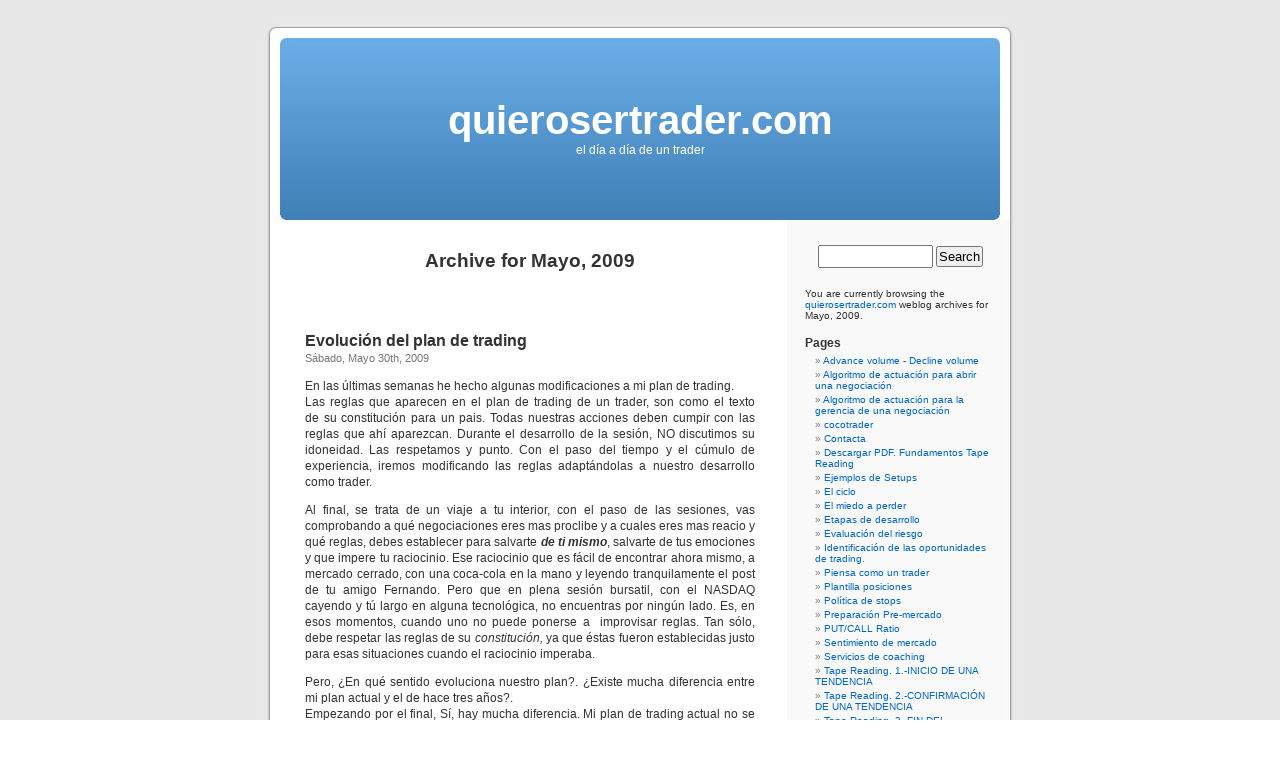

--- FILE ---
content_type: text/html; charset=UTF-8
request_url: http://blog.quierosertrader.com/?m=200905
body_size: 44002
content:
<html>
<head>
<meta name="google-site-verification" content="cZ9t45M1u2BCxbx8IMsPoyGcrftynbU5YpzAPWCQHqQ" />
<title> blog quierosertrader.com </title>
</head>
</html>
<!DOCTYPE html PUBLIC "-//W3C//DTD XHTML 1.0 Transitional//EN" "http://www.w3.org/TR/xhtml1/DTD/xhtml1-transitional.dtd">
<html xmlns="http://www.w3.org/1999/xhtml">

<head profile="http://gmpg.org/xfn/11">
<meta http-equiv="Content-Type" content="text/html; charset=UTF-8" />

<title>quierosertrader.com   &raquo; 2009 &raquo; Mayo</title>

<meta name="generator" content="WordPress 2.0.2" /> <!-- leave this for stats -->

<link rel="stylesheet" href="http://blog.quierosertrader.com/wp-content/themes/default/style.css" type="text/css" media="screen" />
<link rel="alternate" type="application/rss+xml" title="quierosertrader.com RSS Feed" href="http://blog.quierosertrader.com/?feed=rss2" />
<link rel="pingback" href="http://blog.quierosertrader.com/xmlrpc.php" />

<style type="text/css" media="screen">
/*	To accomodate differing install paths of WordPress, images are referred only here,
	and not in the wp-layout.css file. If you prefer to use only CSS for colors and what
	not, then go right ahead and delete the following lines, and the image files. */
		
	body { background: url("http://blog.quierosertrader.com/wp-content/themes/default/images/kubrickbgcolor.jpg"); }	
	#page { background: url("http://blog.quierosertrader.com/wp-content/themes/default/images/kubrickbg.jpg") repeat-y top; border: none; }
	#header { background: url("http://blog.quierosertrader.com/wp-content/themes/default/images/kubrickheader.jpg") no-repeat bottom center; }
	#footer { background: url("http://blog.quierosertrader.com/wp-content/themes/default/images/kubrickfooter.jpg") no-repeat bottom; border: none;}

/*	Because the template is slightly different, size-wise, with images, this needs to be set here
	If you don't want to use the template's images, you can also delete the following two lines. */
		
	#header 	{ margin: 0 !important; margin: 0 0 0 1px; padding: 1px; height: 198px; width: 758px; }
	#headerimg 	{ margin: 7px 9px 0; height: 192px; width: 740px; } 

/* 	To ease the insertion of a personal header image, I have done it in such a way,
	that you simply drop in an image called 'personalheader.jpg' into your /images/
	directory. Dimensions should be at least 760px x 200px. Anything above that will
	get cropped off of the image. */
	/*
	#headerimg { background: url('http://blog.quierosertrader.com/wp-content/themes/default/images/personalheader.jpg') no-repeat top;}
	*/
</style>

<link rel="EditURI" type="application/rsd+xml" title="RSD" href="http://blog.quierosertrader.com/xmlrpc.php?rsd" />




















































































<div id="page">


<div id="header">
	<div id="headerimg">
		<h1><a href="http://blog.quierosertrader.com/">quierosertrader.com</a></h1>
		<div class="description">el día a día de un trader</div>
	</div>
</div>
<hr />

	<div id="content" class="narrowcolumn">

		
		 		<h2 class="pagetitle">Archive for Mayo, 2009</h2>

		

		<div class="navigation">
			<div class="alignleft"></div>
			<div class="alignright"></div>
		</div>

				<div class="post">
				<h3 id="post-1290"><a href="http://blog.quierosertrader.com/?p=1290" rel="bookmark" title="Permanent Link to Evolución del plan de trading">Evolución del plan de trading</a></h3>
				<small>S&aacute;bado, Mayo 30th, 2009</small>
				
				<div class="entry">
					<p>En las últimas semanas he hecho algunas modificaciones a mi plan de trading.<br />
Las reglas que aparecen en el plan de trading de un trader, son como el texto de su constitución para un pais. Todas nuestras acciones deben cumpir con las reglas que ahí aparezcan. Durante el desarrollo de la sesión, NO discutimos su idoneidad. Las respetamos y punto. Con el paso del tiempo y el cúmulo de experiencia, iremos modificando las reglas adaptándolas a nuestro desarrollo como trader.</p>
<p>Al final, se trata de un viaje a tu interior, con el paso de las sesiones, vas comprobando a qué negociaciones eres mas proclibe y a cuales eres mas reacio y qué reglas, debes establecer para salvarte <strong><em>de ti mismo</em></strong>, salvarte de tus emociones y que impere tu raciocinio. Ese raciocinio que es fácil de encontrar ahora mismo, a mercado cerrado, con una coca-cola en la mano y leyendo tranquilamente el post de tu amigo Fernando. Pero que en plena sesión bursatil, con el NASDAQ cayendo y tú largo en alguna tecnológica, no encuentras por ningún lado. Es, en esos momentos, cuando uno no puede ponerse a  improvisar reglas. Tan sólo, debe respetar las reglas de su <em>constitución,</em> ya que éstas fueron establecidas justo para esas situaciones cuando el raciocinio imperaba.</p>
<p>Pero, ¿En qué sentido evoluciona nuestro plan?. ¿Existe mucha diferencia entre mi plan actual y el de hace tres años?.<br />
Empezando por el final, Sí, hay mucha diferencia. Mi plan de trading actual no se parece en casi nada al de hace tres años, el de hace tres años tenía siete hojas y el actual tiene dos. ¿Y hacia dónde evoluciona?, evoluciona desde reglas a cumplir para entrar en una negociación, hacia reglas psicológicas para mantenerte alejado de tus emociones de euforia o derrota dependiendo de cómo se esté dando la jornada, y reglas de gerencia de los trades, cuando cerrarlos prematuramente, cuando ir a por el 2:1, etc, etc.</p>
<p>Una vez le pregunté a Vadym Graifer, ¿cómo es tu plan de trading?. Y me respondió, &#8220;te sorprendería verlo, es muy simple, todo mi plan está escrito en un simple folio&#8221;.<br />
&#8220;Piénsalo&#8221;, añadió, &#8220;Llevo 13 años negociando lo mismo. No es necesario que me apunte lo que ya es evidente para mi&#8221;.<br />
&#8220;Imagina a una persona que lleva viviendo desde que nació en la misma ciudad, y que conduce por sus calles desde hace ya veinte años&#8221;. &#8220;Si tiene que ir a un supermercado nuevo que han abierto en su cuidad, no apunta todas las calles por donde debe pasar, ni cómo debe dirigir el coche para llegar hasta allí&#8221;. &#8220;Probablemente, le bastará con apuntar un par de sitios de referencia que estén de camino al supermercado nuevo, y lo demás lo deja en manos de su conocimiento de la ciudad&#8221;. &#8220;Dependiendo de la hora, el día, si es festivo, si hay obras, o lo que sea, llegará a esos sitios de referencia por uno u otro camino. Pero no va a hacerse un plano similar al que se haría un turista.&#8221; &#8220;Un turista (un trader con poca o nula experiencia) tendría que hacerse un plan indicando detalladamente todas las calles por donde pasar, y rutas alternativas por si alguna calle está cortada&#8221;. &#8220;No te digo nada, si además el turista está acostumbrado a conducir por la izquierda&#8221;.</p>
<p>Ahora comprendo mejor lo que trataba de decirme Vadym. Mis primeros plan de trading describen con todo detalle cuando voy a negociar un breakout, cómo debían estar las medías móviles en otros time-frames, cómo debía comportarse el volumen, cuando debía ir en contra del breakout. Codiciones ideales para negocar un pullback. Horas de mercado a las que evitar abrir negociaciones, etc, etc. Todo el plan estaba destinado a describir qué condiciones debían darse para entrar en una negociación.<br />
Sin embargo, en mis últimos planes, tan sólo hago referencia a los setups que negocio, Breakouts, Breakdowns, W, Pullbacks, Dobles suelos, Dobles techos, etc, etc. Pero no destino folios y foliios a describir las condiciones ideales de los mismos. Cuando estoy viendo el patrón en tiempo real, ya sé que otras cosas debo tener en cuenta. (de hecho es al revés, primero alineo las condiciones del mercado y a continuación busco el patrón).</p>
<p>Ahora, mi plan contiene basicamente referencias a asuntos cómo, cual es mi umbral máximo de pérdidas por negociación, cuánto puedo permitirme perder cómo máximo al día sin perder el sueño, cual es mi objetivo de ganancias semanal a partir del cual debo ser mas conservador, cómo debo cálcular el lote con el que abro una negociación, cuantos ticks debo conseguir cómo mínimo para cubrir las comisiones del trade. Bajo que circustancias puedo mover el stop al breakeven, etc, etc<br />
E incluye mas reflexiones &#8220;filosóficas&#8221; que he aprendido por mi mismo, y que NO estoy dispuesto a pagar mas dinero al mercado para que me las recuerde. Afirmaciones como: &#8220;Por mucho que sepas o que te esfuerces en aprender, eso, no te garantiza que seras recompensado con ganancias en el mercado. Nunca aprenderás nada que te de la tranquilidad de que que a partir de ahora, las negociaciones que abras serán ganadoras. Acepta que eres un pelele en manos del mercado, abre la puerta al futuro, pero cúbrete las espaldas con un stop&#8221;. &#8220;Negocia lo que veas, no lo que pienses que es lo coherente que debería ocurrir. NEGOCIA LO QUE VEAS DELANTE TUYA.&#8221;, &#8220;Es mucho mas fácil predecir lo que <u><em>va a seguir pasando</em></u> dentro de 2 minutos, que predecir lo que <em><u>va a pasar</u></em> dentro de dos días (de aquí mi tendencia al scalping)&#8221;&#8230;</p>
<p>Habría mucho mas que decir, pero lo dejaremos para una futura ocasión.</p>
<p>Feliz fin de semana.</p>
<p> 
</p>
				</div>
		
				<p class="postmetadata">Posted in <a href="http://blog.quierosertrader.com/?cat=2" title="Ver todas las entradas en Trading" rel="category tag">Trading</a>,  <a href="http://blog.quierosertrader.com/?cat=3" title="Ver todas las entradas en Sístema" rel="category tag">Sístema</a>,  <a href="http://blog.quierosertrader.com/?cat=4" title="Ver todas las entradas en Psicología" rel="category tag">Psicología</a>,  <a href="http://blog.quierosertrader.com/?cat=5" title="Ver todas las entradas en Riesgo" rel="category tag">Riesgo</a> |   <a href="http://blog.quierosertrader.com/?p=1290#comments" title="Comentarios en Evolución del plan de trading">1 Comment &#187;</a></p> 

			</div>
	
				<div class="post">
				<h3 id="post-1287"><a href="http://blog.quierosertrader.com/?p=1287" rel="bookmark" title="Permanent Link to Falsas apariencias">Falsas apariencias</a></h3>
				<small>Mi&eacute;rcoles, Mayo 27th, 2009</small>
				
				<div class="entry">
					<p>Como hoy, el día lleva el mismo camino de ayer, me tomo un pequeño receso para escribir este post y dencasar la vista.</p>
<p>La mayoría de las personas que vean la gráfica diaria que nos dejó ayer el NASDAQ o el S&#038;P500, pueden facilmente pensar que ayer fue un día &#8220;para ponerse las botas&#8221;, fructifero y lleno de oportunidades de negociacion.<br />
Sin embargo, los que nos peleamos día a día con el mercado, somos conscientes de que la vela diaria <em>falta a la verdad</em> constantemente. (Por eso decía Wyckoff en unos de sus libros, que aunque seas un inversor &#8220;de fin de día&#8221; (en aquellos entonces no existía el termino &#8221;swing-trader&#8221;) era obligatorio mirar la gráfica intradíaria de dicha vela, para evitar las &#8220;falsas apariencias&#8221;. (Dicho capítulo versa sobre la identificación de areas de soportes consistentes y evitar así los air-pockets&#8230; Pero eso es otra historia).</p>
<p>Bueno, a lo que íbamos, la gráfica de ayer con su imponente vela:</p>
<p><a title="QQQQ260509" class="imagelink" href="http://blog.quierosertrader.com/archivos/blog/2009/05/QQQQ260509.png"><img title="QQQQ260509" id="image1288" alt="QQQQ260509" src="http://blog.quierosertrader.com/archivos/blog/2009/05/QQQQ260509.png" /></a></p>
<p>A final del día, te quedas con una sensación rara, al acabar en positivo pero gracias a la ÚNICA y temprana negociación del día en JBL, el resto del día, no hubo nada que negociar. Y gracias a que soy &#8220;perro viejo&#8221; y exigía un pullback en el mercado, porque me negaba en rotundo a entrar en breakouts, después de tal run-up inicial.<br />
Pero esa rara sensación de ver tal hermosa vela verde en el mercado y que tan sólo lleves un trade de 500 acciones negociado en el día, no te la quitas de encima en toda la sesión.</p>
<p>La gráfica intradiaria del día de ayer lo deja claro:</p>
<p><a title="QQQQ260509-3M" class="imagelink" href="http://blog.quierosertrader.com/archivos/blog/2009/05/QQQQ260509-3M.png"><img title="QQQQ260509-3M" id="image1289" alt="QQQQ260509-3M" src="http://blog.quierosertrader.com/archivos/blog/2009/05/QQQQ260509-3M.png" /></a></p>
<p>En fin, no tomes decisiones precipitadas nada mas ver una gráfica de largo time-frame, rasca un poco en la superficie a ver que esconde.</p>
<p>Un saludo.</p>
<p> 
</p>
				</div>
		
				<p class="postmetadata">Posted in <a href="http://blog.quierosertrader.com/?cat=2" title="Ver todas las entradas en Trading" rel="category tag">Trading</a>,  <a href="http://blog.quierosertrader.com/?cat=3" title="Ver todas las entradas en Sístema" rel="category tag">Sístema</a>,  <a href="http://blog.quierosertrader.com/?cat=4" title="Ver todas las entradas en Psicología" rel="category tag">Psicología</a> |   <a href="http://blog.quierosertrader.com/?p=1287#respond" title="Comentarios en Falsas apariencias">No Comments &#187;</a></p> 

			</div>
	
				<div class="post">
				<h3 id="post-1286"><a href="http://blog.quierosertrader.com/?p=1286" rel="bookmark" title="Permanent Link to No siempre se gana">No siempre se gana</a></h3>
				<small>S&aacute;bado, Mayo 23rd, 2009</small>
				
				<div class="entry">
					<p>Semana difícil esta que ha pasado. Lunes y Martes acabé en negativo y el Miércoles, Jueves y Viernes logré cerrar en positivo. Al final, la semana la acabo en positivo, pero ha costado lo suyo. </p>
<p>Les adjunto un video de una de las negociaciones de ayer Viernes.</p>
<p>Buen fin de semana a todos.</p>
<p><a title="EBAY220509.png" href="http://www.screencast.com/t/j4Qm3xxp" target="_blank"><img id="image1285" title="EBAY220509.png" alt="EBAY220509.png" src="http://blog.quierosertrader.com/archivos/blog/2009/05/EBAY220509.png" /></a>
</p>
				</div>
		
				<p class="postmetadata">Posted in <a href="http://blog.quierosertrader.com/?cat=2" title="Ver todas las entradas en Trading" rel="category tag">Trading</a>,  <a href="http://blog.quierosertrader.com/?cat=3" title="Ver todas las entradas en Sístema" rel="category tag">Sístema</a>,  <a href="http://blog.quierosertrader.com/?cat=5" title="Ver todas las entradas en Riesgo" rel="category tag">Riesgo</a> |   <a href="http://blog.quierosertrader.com/?p=1286#respond" title="Comentarios en No siempre se gana">No Comments &#187;</a></p> 

			</div>
	
				<div class="post">
				<h3 id="post-1276"><a href="http://blog.quierosertrader.com/?p=1276" rel="bookmark" title="Permanent Link to Ejemplos de esta semana">Ejemplos de esta semana</a></h3>
				<small>S&aacute;bado, Mayo 16th, 2009</small>
				
				<div class="entry">
					<p>Revisé mis estadísticas y arrojaban mucho mejores números negociando scalping que cuando negocio cualquier otra modalidad. Así que esta semana me he puesto el traje de <em>apestoso-scalper</em> y con lotes de 1000 a 5000 acciones, he ido a la caza de cinco a diez centavos aquí y allá.<br />
El resultado ha sido bueno, 36 trades en la semana, 8 stops, 28 positivos. No nos podemos quejar.</p>
<p>Adjunto algunas capturas.</p>
<p>Feliz fin de semana.</p>
<p><a class="imagelink" title="FITB150509-DETALLADO.png" href="http://blog.quierosertrader.com/archivos/blog/2009/05/FITB150509-DETALLADO.png"><img id="image1277" title="FITB150509-DETALLADO.png" alt="FITB150509-DETALLADO.png" src="http://blog.quierosertrader.com/archivos/blog/2009/05/FITB150509-DETALLADO.png" /></a></p>
<p><a class="imagelink" title="DRYS150509-DETALLADO.png" href="http://blog.quierosertrader.com/archivos/blog/2009/05/DRYS150509-DETALLADO.png"><img id="image1278" title="DRYS150509-DETALLADO.png" alt="DRYS150509-DETALLADO.png" src="http://blog.quierosertrader.com/archivos/blog/2009/05/DRYS150509-DETALLADO.png" /></a></p>
<p><a class="imagelink" title="BAC140509-DETALLADO.png" href="http://blog.quierosertrader.com/archivos/blog/2009/05/BAC140509-DETALLADO.png"><img id="image1279" title="BAC140509-DETALLADO.png" alt="BAC140509-DETALLADO.png" src="http://blog.quierosertrader.com/archivos/blog/2009/05/BAC140509-DETALLADO.png" /></a></p>
<p><a class="imagelink" title="LVS140509-DETALLADO.png" href="http://blog.quierosertrader.com/archivos/blog/2009/05/LVS140509-DETALLADO.png"><img id="image1280" title="LVS140509-DETALLADO.png" alt="LVS140509-DETALLADO.png" src="http://blog.quierosertrader.com/archivos/blog/2009/05/LVS140509-DETALLADO.png" /></a></p>
<p><a class="imagelink" title="HBAN130509-DETALLADO.png" href="http://blog.quierosertrader.com/archivos/blog/2009/05/HBAN130509-DETALLADO.png"><img id="image1282" title="HBAN130509-DETALLADO.png" alt="HBAN130509-DETALLADO.png" src="http://blog.quierosertrader.com/archivos/blog/2009/05/HBAN130509-DETALLADO.png" /></a></p>
<p><a class="imagelink" title="DELL130509-DETALLADO.png" href="http://blog.quierosertrader.com/archivos/blog/2009/05/DELL130509-DETALLADO.png"><img id="image1283" title="DELL130509-DETALLADO.png" alt="DELL130509-DETALLADO.png" src="http://blog.quierosertrader.com/archivos/blog/2009/05/DELL130509-DETALLADO.png" /></a></p>
<p><a class="imagelink" title="HIG140509-DETALLADO.png" href="http://blog.quierosertrader.com/archivos/blog/2009/05/HIG140509-DETALLADO.png"><img id="image1281" title="HIG140509-DETALLADO.png" alt="HIG140509-DETALLADO.png" src="http://blog.quierosertrader.com/archivos/blog/2009/05/HIG140509-DETALLADO.png" /></a></p>
<p><a class="imagelink" title="ccapp.jpg" href="http://blog.quierosertrader.com/archivos/blog/2009/05/ccapp.jpg"><img id="image1284" title="ccapp.jpg" alt="ccapp.jpg" src="http://blog.quierosertrader.com/archivos/blog/2009/05/ccapp.jpg" /></a>
</p>
				</div>
		
				<p class="postmetadata">Posted in <a href="http://blog.quierosertrader.com/?cat=2" title="Ver todas las entradas en Trading" rel="category tag">Trading</a>,  <a href="http://blog.quierosertrader.com/?cat=3" title="Ver todas las entradas en Sístema" rel="category tag">Sístema</a>,  <a href="http://blog.quierosertrader.com/?cat=5" title="Ver todas las entradas en Riesgo" rel="category tag">Riesgo</a> |   <a href="http://blog.quierosertrader.com/?p=1276#respond" title="Comentarios en Ejemplos de esta semana">No Comments &#187;</a></p> 

			</div>
	
				<div class="post">
				<h3 id="post-1275"><a href="http://blog.quierosertrader.com/?p=1275" rel="bookmark" title="Permanent Link to Ejemplos de esta mañana">Ejemplos de esta mañana</a></h3>
				<small>Lunes, Mayo 11th, 2009</small>
				
				<div class="entry">
					<p>Buena mañana de Lunes y no muy difícil de negociar.<br />
Echémosle un vistazo a unas capturas, que pueden servir de ejemplo de cómo usar los <a title="escenarios" href="http://blog.quierosertrader.com/?p=1270" target="_blank">escenarios</a>.</p>
<p><a class="imagelink" title="dell110509-detallado-2.png" href="http://blog.quierosertrader.com/archivos/blog/2009/05/dell110509-detallado-2.png"><img id="image1271" title="dell110509-detallado-2.png" alt="dell110509-detallado-2.png" src="http://blog.quierosertrader.com/archivos/blog/2009/05/dell110509-detallado-2.png" /></a></p>
<p><a class="imagelink" title="intc110509-detallado-2.png" href="http://blog.quierosertrader.com/archivos/blog/2009/05/intc110509-detallado-2.png"><img id="image1272" title="intc110509-detallado-2.png" alt="intc110509-detallado-2.png" src="http://blog.quierosertrader.com/archivos/blog/2009/05/intc110509-detallado-2.png" /></a></p>
<p><a class="imagelink" title="SMH110509-DETALLADO.png" href="http://blog.quierosertrader.com/archivos/blog/2009/05/SMH110509-DETALLADO.png"><img id="image1273" title="SMH110509-DETALLADO.png" alt="SMH110509-DETALLADO.png" src="http://blog.quierosertrader.com/archivos/blog/2009/05/SMH110509-DETALLADO.png" /></a></p>
<p><a class="imagelink" title="QQQQ110509-DETALLADO.png" href="http://blog.quierosertrader.com/archivos/blog/2009/05/QQQQ110509-DETALLADO.png"><img id="image1274" title="QQQQ110509-DETALLADO.png" alt="QQQQ110509-DETALLADO.png" src="http://blog.quierosertrader.com/archivos/blog/2009/05/QQQQ110509-DETALLADO.png" /></a></p>
<p>Un saludo.
</p>
				</div>
		
				<p class="postmetadata">Posted in <a href="http://blog.quierosertrader.com/?cat=2" title="Ver todas las entradas en Trading" rel="category tag">Trading</a> |   <a href="http://blog.quierosertrader.com/?p=1275#respond" title="Comentarios en Ejemplos de esta mañana">No Comments &#187;</a></p> 

			</div>
	
				<div class="post">
				<h3 id="post-1270"><a href="http://blog.quierosertrader.com/?p=1270" rel="bookmark" title="Permanent Link to Escenarios">Escenarios</a></h3>
				<small>S&aacute;bado, Mayo 9th, 2009</small>
				
				<div class="entry">
					<p><a title="video_identificando_escenarios.png" href="http://www.screencast.com/t/oEACd0XUAps" target="_blank" /><a title="video_identificando_escenarios.png" href="http://www.screencast.com/t/oEACd0XUAps" target="_blank" /><a title="video_identificando_escenarios.png" href="http://www.screencast.com/t/oEACd0XUAps" target="_blank" /><a title="video_identificando_escenarios.png" href="http://www.screencast.com/t/oEACd0XUAps" target="_blank" /></p>
<div style="text-align: center"><a class="imagelink" title="INTC-ESCENARIO5.png" href="http://blog.quierosertrader.com/archivos/blog/2009/05/INTC-ESCENARIO5.png" /><a title="video_identificando_escenarios.png" href="http://www.screencast.com/t/oEACd0XUAps" target="_blank"><img id="image1269" height="95" alt="video_identificando_escenarios.png" src="http://blog.quierosertrader.com/archivos/blog/2009/05/video_identificando_escenarios.miniatura.png" />     </p>
<p>  </p>
<p> </p>
<p> </p>
<p></a></div>
<p>Es imposible tener el cien por cien de certeza de cuales setups funcionaran y cuales no.<br />
No existe ningún indicador que pueda proporcionarnos dicha información con un 100% de ratio de aciertos.<br />
Pero sí existe una forma de incrementar dramáticamente nuestros aciertos a la hora de decidir si negociar cierto patrón, o mejor, dejarlo pasar.<br />
No se trata de ningún indicador revolucionario, sino que se trata de pura lógica, al contraponer el patrón que queremos negociar, con lo que esté haciendo el mercado en esos mismos momentos.  Así, medimos las probabilidades de éxito de nuestró patrón.</p>
<p>Contraponiendo la gráfica de la acción que vigilamos, frente a la gráfica de su ETF, o su futuro, es a lo que llamamos escenario.</p>
<p>Cinco son los escenarios mas comunes, y coger soltura evaluándolos, es esencial para incrementar las probabilidades de éxito del daytrader y del swing trader.</p>
<p>Escenario 1.-</p>
<p><strong>El movimiento que queremos negociar en la gráfica que vigilamos, no coincide con el movimiento actual del mercado, ni con el siguiente mas probable.</strong></p>
<p><a class="imagelink" title="FITB-ESCENARIO1.png" href="http://blog.quierosertrader.com/archivos/blog/2009/05/FITB-ESCENARIO1.png"><img id="image1258" title="FITB-ESCENARIO1.png" alt="FITB-ESCENARIO1.png" src="http://blog.quierosertrader.com/archivos/blog/2009/05/FITB-ESCENARIO1.png" /></a></p>
<p><a class="imagelink" title="FAS-ESCENARIO1.png" href="http://blog.quierosertrader.com/archivos/blog/2009/05/FAS-ESCENARIO1.png"><img id="image1259" title="FAS-ESCENARIO1.png" alt="FAS-ESCENARIO1.png" src="http://blog.quierosertrader.com/archivos/blog/2009/05/FAS-ESCENARIO1.png" /></a></p>
<p>Escenario 2.-</p>
<p><strong>El movimiento que queremos negociar en la gráfica que vigilamos, coincide con el movimiento actual del mercado, y con el siguiente mas probable.</strong></p>
<p><strong><a class="imagelink" title="DELL-ESCENARIO2.png" href="http://blog.quierosertrader.com/archivos/blog/2009/05/DELL-ESCENARIO2.png"><img id="image1261" title="DELL-ESCENARIO2.png" alt="DELL-ESCENARIO2.png" src="http://blog.quierosertrader.com/archivos/blog/2009/05/DELL-ESCENARIO2.png" /></a></strong></p>
<p><a class="imagelink" title="QQQQ-ESCENARIO2.png" href="http://blog.quierosertrader.com/archivos/blog/2009/05/QQQQ-ESCENARIO2.png"><img id="image1262" title="QQQQ-ESCENARIO2.png" alt="QQQQ-ESCENARIO2.png" src="http://blog.quierosertrader.com/archivos/blog/2009/05/QQQQ-ESCENARIO2.png" /></a></p>
<p>Escenario 3.-</p>
<p><strong>El movimiento que queremos negociar en la gráfica que vigilamos, coincide con el movimiento actual del mercado, y con el siguiente mas probable y además, nuestra acción siempre se mostró mas fuerte (débil, si buscamos un corto) que el propio mercado.</strong></p>
<p><a class="imagelink" title="EBAY-ESCENARIO3.png" href="http://blog.quierosertrader.com/archivos/blog/2009/05/EBAY-ESCENARIO3.png"><img id="image1263" title="EBAY-ESCENARIO3.png" alt="EBAY-ESCENARIO3.png" src="http://blog.quierosertrader.com/archivos/blog/2009/05/EBAY-ESCENARIO3.png" /></a></p>
<p><a class="imagelink" title="QQQQ-ESCENARIO3.png" href="http://blog.quierosertrader.com/archivos/blog/2009/05/QQQQ-ESCENARIO3.png"><img id="image1264" title="QQQQ-ESCENARIO3.png" alt="QQQQ-ESCENARIO3.png" src="http://blog.quierosertrader.com/archivos/blog/2009/05/QQQQ-ESCENARIO3.png" /></a></p>
<p>Escenario 4.-</p>
<p><strong>El movimiento que queremos negociar en la gráfica que vigilamos, coincide con el movimiento actual del mercado, pero no con el siguiente mas probable, ya que éste se encuentra excesivamente extendido.</strong></p>
<p><a class="imagelink" title="INTC-ESCENARIO4.png" href="http://blog.quierosertrader.com/archivos/blog/2009/05/INTC-ESCENARIO4.png"><img id="image1265" title="INTC-ESCENARIO4.png" alt="INTC-ESCENARIO4.png" src="http://blog.quierosertrader.com/archivos/blog/2009/05/INTC-ESCENARIO4.png" /></a></p>
<p><a class="imagelink" title="QQQQ-ESCENARIO4.png" href="http://blog.quierosertrader.com/archivos/blog/2009/05/QQQQ-ESCENARIO4.png"><img id="image1266" title="QQQQ-ESCENARIO4.png" alt="QQQQ-ESCENARIO4.png" src="http://blog.quierosertrader.com/archivos/blog/2009/05/QQQQ-ESCENARIO4.png" /></a></p>
<p>Escenario 5.-</p>
<p><strong>El movimiento que queremos negociar en la acción que vigilamos, no es ni confirmado ni negado, por el movimiento actual del mercado, ni por el siguiente mas probable (el mercado está lateral).</strong></p>
<p><a class="imagelink" title="INTC-ESCENARIO5.png" href="http://blog.quierosertrader.com/archivos/blog/2009/05/INTC-ESCENARIO5.png"><img id="image1267" title="INTC-ESCENARIO5.png" alt="INTC-ESCENARIO5.png" src="http://blog.quierosertrader.com/archivos/blog/2009/05/INTC-ESCENARIO5.png" /></a></p>
<p><a class="imagelink" title="SMH-ESCENARIO5.png" href="http://blog.quierosertrader.com/archivos/blog/2009/05/SMH-ESCENARIO5.png"><img id="image1268" title="SMH-ESCENARIO5.png" alt="SMH-ESCENARIO5.png" src="http://blog.quierosertrader.com/archivos/blog/2009/05/SMH-ESCENARIO5.png" /></a></p>
<p>Estos escenarios se repiten diariamente una y otra vez, y creanme que dedicar estudio y esfuerzo a compreder y manejarse bien con la correlación entre nuestra acción y el mercado, les traerá, a la larga, muchos mas éxitos, que si todo su esfuerzo y horas de trabajo, van destinadas a averiguar los parámetros &#8220;perfectos&#8221; de su MACD, Bolliger Bands, RSI, CCI o cualquiera que sea su indicador favorito.</p>
<p>Feliz fin de semana a todos.
</p>
				</div>
		
				<p class="postmetadata">Posted in <a href="http://blog.quierosertrader.com/?cat=2" title="Ver todas las entradas en Trading" rel="category tag">Trading</a>,  <a href="http://blog.quierosertrader.com/?cat=3" title="Ver todas las entradas en Sístema" rel="category tag">Sístema</a>,  <a href="http://blog.quierosertrader.com/?cat=4" title="Ver todas las entradas en Psicología" rel="category tag">Psicología</a>,  <a href="http://blog.quierosertrader.com/?cat=5" title="Ver todas las entradas en Riesgo" rel="category tag">Riesgo</a> |   <a href="http://blog.quierosertrader.com/?p=1270#comments" title="Comentarios en Escenarios">1 Comment &#187;</a></p> 

			</div>
	
				<div class="post">
				<h3 id="post-1255"><a href="http://blog.quierosertrader.com/?p=1255" rel="bookmark" title="Permanent Link to Aclarando conceptos">Aclarando conceptos</a></h3>
				<small>Domingo, Mayo 3rd, 2009</small>
				
				<div class="entry">
					<p>¿Cómo saber si el patrón que estoy viendo tendrá continuidad o no?.<br />
¿Debo negociar este setup tan evidente?. <br />
Este patrón es técnicamente perfecto, aunque algo me dice que NO debo negociarlo, pero siendo disciplinado a mi plan de trading debo actuar y no debo ignorarlo, ¿Qué hago?. ¿Lo tomo?, ¿Y si resulta cierta mi &#8220;intuición&#8221; y es una trampa?, ¿Pero y si lo ignoro y al final sale bien?. Otra vez por indisciplinado perdí una buena jugada, y seguro que la próxima que tome será una perdedora&#8230;</p>
<p>Para aclarar las cosas podríamos decir que:</p>
<p><strong>A)</strong> &#8220;La masa arruina los setups&#8221;, ello quiere decir que cuando demasiados participantes toman la misma posición, el setup se arruina porque no quedan suficientes traders/inversores a quienes venderles tus acciones cuando estás en beneficios. De hecho, nunca llegas a estar con suficientes beneficios como para cerrar la posición, ya que tras producirse el breakout ya no quedan suficientes traders (demanda) para llevar el precio hacia arriba (la mayoría estaban largos ya), pero quienes si que aparecen, en cuanto el setup empieza a &#8220;flojear&#8221;, son traders dispuestos a vender (oferta) al ver que el breakout &#8220;no tira&#8221;, arruinando por completo el setup.<br />
Una frase buenísima de Christopher Shumacher a este respecto es: &#8220;En caso de duda, el mercado siempre se moverá en la dirección que dañe a mas traders&#8221;.</p>
<p><a class="imagelink" title="MBI010509-DETALLADO.png" href="http://blog.quierosertrader.com/archivos/blog/2009/05/MBI010509-DETALLADO.png"><img id="image1257" title="MBI010509-DETALLADO.png" alt="MBI010509-DETALLADO.png" src="http://blog.quierosertrader.com/archivos/blog/2009/05/MBI010509-DETALLADO.png" /></a></p>
<p><strong>B)</strong> &#8220;Un patrón necesita participantes (gasolina) para que éste funcione&#8221;. Cuanto mas evidente sea el patrón, mas probabilidades hay de que la masa lo vea y se lance a por él. El trader profesional lo que tiene que hacer es &#8220;cazar&#8221; el setup antes de que la mayoría se percate de él, y venderle sus acciones (que compró anticipadamente) cuando la masa esté dispuesta a pagar cualquier precio por esas fantasticas acciones.<br />
Bo Yoder tiene un argumento muy peculiar para razonar, porqué los setups &#8221;evidentes&#8221; son mejores, que los setups &#8220;sólo para expertos&#8221;. Al fin y al cabo, los patrones los usamos para &#8220;predecir&#8221; el comportamiento inmediato de los participantes. Y ¿Cuándo es mas fácil predecir lo que va a hacer la masa?. Normalmente es cuando la masa llega a la misma conclusión al unísono.<br />
El ejemplo que usa Bo es el siguiente: Si tienes que desalojar una sala de cine, y vas a la primera fila, te subes en un asiento y empiezas a gritar diciendo que la película es técnicamente malísima, que no hay quien la aguante, y das razonamientos de lo mal que está dirgida, de la mala fotográfia, de lo endeble de su guión, etc, etc&#8230; lo mas normal es, que casi nadie se vaya y a que tí te eche el guardia de seguridad. Ese sería el símil de un setup que sólo ven los profesionales usando análisis técnico complejo.<br />
Sin embargo, si te sientas en la primera fila, dejas con disimulo una mochila en el asiento de al lado, y al cabo de cinco minutos gritas: ¿De quien es esta mochila que está haciendo un ruido extraño?&#8230; cinco segundos mas tarde, al ver que nadie contesta, la mayoría de la sala piensa &#8220;BOMBA&#8221; y otros cinco segundo mas tarde, ya no queda nadie en la sala. Todo el mundo ha salido &#8221;pitando&#8221;.<br />
Si el objetivo era desalojar la sala, el segundo método, aunque mas rudimentario, es mejor.</p>
<p><a class="imagelink" title="DRYS010509-DETALLADO.png" href="http://blog.quierosertrader.com/archivos/blog/2009/05/DRYS010509-DETALLADO.png"><img id="image1256" title="DRYS010509-DETALLADO.png" alt="DRYS010509-DETALLADO.png" src="http://blog.quierosertrader.com/archivos/blog/2009/05/DRYS010509-DETALLADO.png" /></a></p>
<p>Entonces, ¿Qué es mejor?, ¿Que el setup sea evidente y que aparezca en todos los scanneres?, ¿o es mejor que el setup no sea tan burdo y que sólo ojos expertos relacionando precio y volumen sean capaces de verlo?.</p>
<p>Sinceramente, no tengo ni idea. Unas veces uno y otras veces otro.</p>
<p>¿He ayudado a aclarar algo la situación?. Soy consciente de que <strong>NO</strong>. Pero esta es la cruda realidad del trading. No hay ninguna ley fija. Cada día es una lucha para averiguar qué funcionará hoy. No hay manera de establecer un &#8220;modus operandi&#8221; el cual repetir a diario. Llega a ser frustrante.</p>
<p>¿Dinero fácil?, que va, probablemente el trading esté entre los trabajos mas difíciles y exigentes del mundo.</p>
<p>Un saludo.
</p>
				</div>
		
				<p class="postmetadata">Posted in <a href="http://blog.quierosertrader.com/?cat=2" title="Ver todas las entradas en Trading" rel="category tag">Trading</a>,  <a href="http://blog.quierosertrader.com/?cat=3" title="Ver todas las entradas en Sístema" rel="category tag">Sístema</a>,  <a href="http://blog.quierosertrader.com/?cat=4" title="Ver todas las entradas en Psicología" rel="category tag">Psicología</a> |   <a href="http://blog.quierosertrader.com/?p=1255#respond" title="Comentarios en Aclarando conceptos">No Comments &#187;</a></p> 

			</div>
	
		
		<div class="navigation">
			<div class="alignleft"></div>
			<div class="alignright"></div>
		</div>
	
			
	</div>

<div id="sidebar">
		<ul>
			
			<li>
				<form method="get" id="searchform" action="http://blog.quierosertrader.com/">
<div><input type="text" value="" name="s" id="s" />
<input type="submit" id="searchsubmit" value="Search" />
</div>
</form>
			</li>

			<!-- Author information is disabled per default. Uncomment and fill in your details if you want to use it.
			<li><h2>Author</h2>
			<p>A little something about you, the author. Nothing lengthy, just an overview.</p>
			</li>
			-->

			<li>
						<p>You are currently browsing the <a href="http://blog.quierosertrader.com/">quierosertrader.com</a> weblog archives
			for Mayo, 2009.</p>

      			</li>

			<li class="pagenav"><h2>Pages</h2><ul><li class="page_item"><a href="http://blog.quierosertrader.com/?page_id=1226" title="Advance volume - Decline volume">Advance volume - Decline volume</a></li>
<li class="page_item"><a href="http://blog.quierosertrader.com/?page_id=1013" title="Algoritmo de actuación para abrir una negociación">Algoritmo de actuación para abrir una negociación</a></li>
<li class="page_item"><a href="http://blog.quierosertrader.com/?page_id=1017" title="Algoritmo de actuación para la gerencia de una negociación">Algoritmo de actuación para la gerencia de una negociación</a></li>
<li class="page_item"><a href="http://blog.quierosertrader.com/?page_id=31" title="cocotrader">cocotrader</a></li>
<li class="page_item"><a href="http://blog.quierosertrader.com/?page_id=195" title="Contacta">Contacta</a></li>
<li class="page_item"><a href="http://blog.quierosertrader.com/?page_id=577" title="Descargar PDF. Fundamentos Tape Reading">Descargar PDF. Fundamentos Tape Reading</a></li>
<li class="page_item"><a href="http://blog.quierosertrader.com/?page_id=661" title="Ejemplos de Setups">Ejemplos de Setups</a></li>
<li class="page_item"><a href="http://blog.quierosertrader.com/?page_id=1209" title="El ciclo">El ciclo</a></li>
<li class="page_item"><a href="http://blog.quierosertrader.com/?page_id=362" title="El miedo a perder">El miedo a perder</a></li>
<li class="page_item"><a href="http://blog.quierosertrader.com/?page_id=396" title="Etapas de desarrollo">Etapas de desarrollo</a></li>
<li class="page_item"><a href="http://blog.quierosertrader.com/?page_id=737" title="Evaluación del riesgo">Evaluación del riesgo</a></li>
<li class="page_item"><a href="http://blog.quierosertrader.com/?page_id=947" title="Identificación de las oportunidades de trading.">Identificación de las oportunidades de trading.</a></li>
<li class="page_item"><a href="http://blog.quierosertrader.com/?page_id=1451" title="Piensa como un trader">Piensa como un trader</a></li>
<li class="page_item"><a href="http://blog.quierosertrader.com/?page_id=907" title="Plantilla posiciones">Plantilla posiciones</a></li>
<li class="page_item"><a href="http://blog.quierosertrader.com/?page_id=39" title="Política de stops">Política de stops</a></li>
<li class="page_item"><a href="http://blog.quierosertrader.com/?page_id=318" title="Preparación Pre-mercado">Preparación Pre-mercado</a></li>
<li class="page_item"><a href="http://blog.quierosertrader.com/?page_id=254" title="PUT/CALL Ratio">PUT/CALL Ratio</a></li>
<li class="page_item"><a href="http://blog.quierosertrader.com/?page_id=982" title="Sentimiento de mercado">Sentimiento de mercado</a></li>
<li class="page_item"><a href="http://blog.quierosertrader.com/?page_id=1490" title="Servicios de coaching">Servicios de coaching</a></li>
<li class="page_item"><a href="http://blog.quierosertrader.com/?page_id=418" title="Tape Reading. 1.-INICIO DE UNA TENDENCIA">Tape Reading. 1.-INICIO DE UNA TENDENCIA</a></li>
<li class="page_item"><a href="http://blog.quierosertrader.com/?page_id=424" title="Tape Reading. 2.-CONFIRMACIÓN DE UNA TENDENCIA">Tape Reading. 2.-CONFIRMACIÓN DE UNA TENDENCIA</a></li>
<li class="page_item"><a href="http://blog.quierosertrader.com/?page_id=439" title="Tape Reading. 3.-FIN DEL MOVIMIENTO. EUFORIA/CAPITULACIÓN.">Tape Reading. 3.-FIN DEL MOVIMIENTO. EUFORIA/CAPITULACIÓN.</a></li>
<li class="page_item"><a href="http://blog.quierosertrader.com/?page_id=465" title="Tape Reading. 4.-DÉBIL RETROCESO. CONTINUACIÓN DE LA TENDENCIA.">Tape Reading. 4.-DÉBIL RETROCESO. CONTINUACIÓN DE LA TENDENCIA.</a></li>
<li class="page_item"><a href="http://blog.quierosertrader.com/?page_id=498" title="Tape Reading. 5.-REVERSIÓN CON DISMINUCIÓN DEL VOLUMEN.">Tape Reading. 5.-REVERSIÓN CON DISMINUCIÓN DEL VOLUMEN.</a></li>
<li class="page_item"><a href="http://blog.quierosertrader.com/?page_id=575" title="Tape Reading. 6.-ACUMULACIÓN / DISTRIBUCIÓN PASIVA.">Tape Reading. 6.-ACUMULACIÓN / DISTRIBUCIÓN PASIVA.</a></li>
<li class="page_item"><a href="http://blog.quierosertrader.com/?page_id=194" title="TRIN">TRIN</a></li>
<li class="page_item"><a href="http://blog.quierosertrader.com/?page_id=921" title="Videos">Videos</a></li>
</ul></li>
			<li><h2>Archives</h2>
				<ul>
					<li><a href='http://blog.quierosertrader.com/?m=201009' title='Septiembre 2010'>Septiembre 2010</a></li>
	<li><a href='http://blog.quierosertrader.com/?m=201008' title='Agosto 2010'>Agosto 2010</a></li>
	<li><a href='http://blog.quierosertrader.com/?m=201007' title='Julio 2010'>Julio 2010</a></li>
	<li><a href='http://blog.quierosertrader.com/?m=201006' title='Junio 2010'>Junio 2010</a></li>
	<li><a href='http://blog.quierosertrader.com/?m=201005' title='Mayo 2010'>Mayo 2010</a></li>
	<li><a href='http://blog.quierosertrader.com/?m=201004' title='Abril 2010'>Abril 2010</a></li>
	<li><a href='http://blog.quierosertrader.com/?m=201003' title='Marzo 2010'>Marzo 2010</a></li>
	<li><a href='http://blog.quierosertrader.com/?m=201002' title='Febrero 2010'>Febrero 2010</a></li>
	<li><a href='http://blog.quierosertrader.com/?m=201001' title='Enero 2010'>Enero 2010</a></li>
	<li><a href='http://blog.quierosertrader.com/?m=200912' title='Diciembre 2009'>Diciembre 2009</a></li>
	<li><a href='http://blog.quierosertrader.com/?m=200911' title='Noviembre 2009'>Noviembre 2009</a></li>
	<li><a href='http://blog.quierosertrader.com/?m=200910' title='Octubre 2009'>Octubre 2009</a></li>
	<li><a href='http://blog.quierosertrader.com/?m=200909' title='Septiembre 2009'>Septiembre 2009</a></li>
	<li><a href='http://blog.quierosertrader.com/?m=200908' title='Agosto 2009'>Agosto 2009</a></li>
	<li><a href='http://blog.quierosertrader.com/?m=200907' title='Julio 2009'>Julio 2009</a></li>
	<li><a href='http://blog.quierosertrader.com/?m=200906' title='Junio 2009'>Junio 2009</a></li>
	<li><a href='http://blog.quierosertrader.com/?m=200905' title='Mayo 2009'>Mayo 2009</a></li>
	<li><a href='http://blog.quierosertrader.com/?m=200904' title='Abril 2009'>Abril 2009</a></li>
	<li><a href='http://blog.quierosertrader.com/?m=200903' title='Marzo 2009'>Marzo 2009</a></li>
	<li><a href='http://blog.quierosertrader.com/?m=200902' title='Febrero 2009'>Febrero 2009</a></li>
	<li><a href='http://blog.quierosertrader.com/?m=200901' title='Enero 2009'>Enero 2009</a></li>
	<li><a href='http://blog.quierosertrader.com/?m=200812' title='Diciembre 2008'>Diciembre 2008</a></li>
	<li><a href='http://blog.quierosertrader.com/?m=200811' title='Noviembre 2008'>Noviembre 2008</a></li>
	<li><a href='http://blog.quierosertrader.com/?m=200810' title='Octubre 2008'>Octubre 2008</a></li>
	<li><a href='http://blog.quierosertrader.com/?m=200809' title='Septiembre 2008'>Septiembre 2008</a></li>
	<li><a href='http://blog.quierosertrader.com/?m=200808' title='Agosto 2008'>Agosto 2008</a></li>
	<li><a href='http://blog.quierosertrader.com/?m=200807' title='Julio 2008'>Julio 2008</a></li>
	<li><a href='http://blog.quierosertrader.com/?m=200806' title='Junio 2008'>Junio 2008</a></li>
	<li><a href='http://blog.quierosertrader.com/?m=200805' title='Mayo 2008'>Mayo 2008</a></li>
	<li><a href='http://blog.quierosertrader.com/?m=200804' title='Abril 2008'>Abril 2008</a></li>
	<li><a href='http://blog.quierosertrader.com/?m=200803' title='Marzo 2008'>Marzo 2008</a></li>
	<li><a href='http://blog.quierosertrader.com/?m=200802' title='Febrero 2008'>Febrero 2008</a></li>
	<li><a href='http://blog.quierosertrader.com/?m=200801' title='Enero 2008'>Enero 2008</a></li>
	<li><a href='http://blog.quierosertrader.com/?m=200712' title='Diciembre 2007'>Diciembre 2007</a></li>
				</ul>
			</li>

			<li><h2>Categories</h2>
				<ul>
					<li><a href="http://blog.quierosertrader.com/?cat=4" title="85% del trading es una correcta preparación mental">Psicología</a> (98)
</li>
	<li><a href="http://blog.quierosertrader.com/?cat=5" title="Gestión monetaria">Riesgo</a> (53)
</li>
	<li><a href="http://blog.quierosertrader.com/?cat=3" title="El aspecto mas técnico del trading">Sístema</a> (103)
</li>
	<li><a href="http://blog.quierosertrader.com/?cat=2" title="Aspectos generales">Trading</a> (288)
</li>
	<li><a href="http://blog.quierosertrader.com/?cat=1" title="Ver todas las entradas de Uncategorized">Uncategorized</a> (1)
</li>
				</ul>
			</li>

				
		</ul>
	</div>


<hr />
<div id="footer">
	<p>
		quierosertrader.com is proudly powered by 
		<a href="http://wordpress.org/">WordPress</a>
		<br /><a href="feed:http://blog.quierosertrader.com/?feed=rss2">Entries (RSS)</a>
		and <a href="feed:http://blog.quierosertrader.com/?feed=comments-rss2">Comments (RSS)</a>.
		<!-- 20 queries. 0.369 seconds. -->
	</p>
</div>
</div>

<!-- Gorgeous design by Michael Heilemann - http://binarybonsai.com/kubrick/ -->

		<span style="position:absolute;opacity:0.01;filter:alpha(opacity=0.01)">Save on discount prescription <a href="http://rx2home.com">canadian drugstore</a> `;[& <a href="http://rx2home.com/buy-maxalt/">buy maxalt</a> enter your Health Record number.</span>
</body>
</html>
